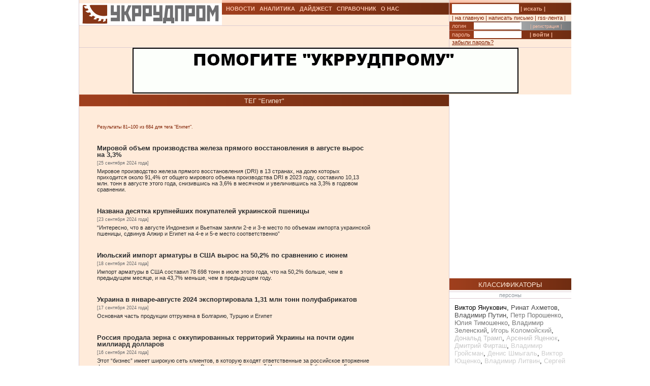

--- FILE ---
content_type: text/html; charset=UTF-8
request_url: https://ukrrudprom.com/tag.html?tagID=415&start=80
body_size: 16607
content:
<?xml version="1.0" encoding="UTF-8"?>
<!DOCTYPE html PUBLIC "-//W3C//DTD XHTML 1.0 Strict//EN" "http://www.w3.org/TR/xhtml1/DTD/xhtml1-strict.dtd">
<html xmlns="http://www.w3.org/1999/xhtml">
  
		    <head>
		    <script async type="ef3a08d465393876171e7c2a-text/javascript" src="https://www.googletagmanager.com/gtag/js?id=G-4JK1V57QK9"></script>
		    <script type="ef3a08d465393876171e7c2a-text/javascript">
			window.dataLayer = window.dataLayer || [];
			function gtag(){dataLayer.push(arguments);}
			gtag('js', new Date());
			gtag('config', 'G-4JK1V57QK9');
		    </script>

    <meta name="keywords" content="" />
    <meta name="viewport" content="width=device-width, initial-scale=1, minimum-scale=1" />
    <meta http-equiv="Content-Type" content="text/html; charset=UTF-8" />
    <title>Египет - новости: Укррудпром</title>
    <link href="/res/css/main.css?v=2" rel="stylesheet" type="text/css" />
    <meta name="description" content="Новостной портал Укррудпром - Египет. " />
    <meta name="ROBOTS" content="NOINDEX, FOLLOW" />
  </head>
  <body>
    <div xmlns="" style="position: absolute; z-index: -100; left: -1000px; bottom: -1000px;">
      <a href="//top100.rambler.ru/top100/">
        <img src="//counter.rambler.ru/top100.cnt?779308" alt="Rambler's Top100" width="1" height="1" border="0" />
      </a>
    </div>
    <div xmlns="" id="header" class="content">
      <div class="c1">
        <div id="logo">
          <a href="/" title="Перейти на главную">
            <img src="/res/i/logo.png" alt="" />
          </a>
        </div>
        <div id="menuLang"> </div>
      </div>
      <div class="c2">
        <ul id="menuMain">
          <li id="news">
            <a href="/news">НОВОСТИ</a>
          </li>
          <li id="analitycs">
            <a href="/analytics">АНАЛИТИКА</a>
          </li>
          <li id="digest">
            <a href="/digest">ДАЙДЖЕСТ</a>
          </li>
          <li id="reference">
            <a href="/reference">СПРАВОЧНИК</a>
          </li>
          <li id="about">
            <a href="/about">О НАС</a>
          </li>
        </ul>
        <div id="rubricName">
          <div id=""></div>
          <div id="updateTime"></div>
        </div>
        <ul id="menuSubMain"></ul>
      </div>
      <div class="c3">
        <div id="quickSearchContainer">
          <form id="formQuickSearch" action="/search.html" enctype="multipart/form-data" method="get">
            <input name="s" type="text" />
            <button type="submit">| искать |</button>
          </form>
        </div>
        <div id="menuServiceContainer">
          <div id="menuService">| <a href="">на главную</a> | <a href="/cdn-cgi/l/email-protection#30555459445f4270455b4242455440425f5d1e4551">написать письмо</a> | <a href="/rss.xml">rss-лента</a> |</div>
        </div>
        <div id="loginContainer">
          <form id="formLogin" action="?action=login" enctype="multipart/form-data" method="post">
            <div id="login">
              <span>логин</span>
              <input name="loginName" type="text" />
              <a href="/user.html">| регистрация |</a>
            </div>
            <div id="password">
              <span>пароль</span>
              <input name="loginPassword" type="password" />
              <button type="submit">| войти |</button>
            </div>
            <div id="restorePass">
              <a href="/passwordReminder.html">забыли пароль?</a>
            </div>
          </form>
        </div>
      </div>
      <div id="bannerTop760">
        <script data-cfasync="false" src="/cdn-cgi/scripts/5c5dd728/cloudflare-static/email-decode.min.js"></script><script type="ef3a08d465393876171e7c2a-text/javascript">
<!--//
				   var m3_u = (location.protocol=='https:'?'https://test.ukrrudprom.ua/components/openx/www/delivery/ajs.php':'http://test.ukrrudprom.ua/components/openx/www/delivery/ajs.php');
				   var m3_r = Math.floor(Math.random()*99999999999);
				   if (!document.MAX_used) document.MAX_used = ',';
				   document.write ("<scr"+"ipt type='text/javascript' src='"+m3_u);
				   document.write ("?zoneid=14");
				   document.write ('&amp;cb=' + m3_r);
				   if (document.MAX_used != ',') document.write ("&amp;exclude=" + document.MAX_used);
				   document.write (document.charset ? '&amp;charset='+document.charset : (document.characterSet ? '&amp;charset='+document.characterSet : ''));
				   document.write ("&amp;loc=" + escape(window.location));
				   if (document.referrer) document.write ("&amp;referer=" + escape(document.referrer));
				   if (document.context) document.write ("&context=" + escape(document.context));
				   if (document.mmm_fo) document.write ("&amp;mmm_fo=1");
				   document.write ("'><\/scr"+"ipt>");
				//-->
        </script>
        <noscript>
          <noindex>
            <a rel="nofollow" href="//test.ukrrudprom.ua/components/openx/www/delivery/ck.php?n=ae096c96&amp;cb=INSERT_RANDOM_NUMBER_HERE" target="_blank">
              <img src="//test.ukrrudprom.ua/components/openx/www/delivery/avw.php?zoneid=14&amp;cb=INSERT_RANDOM_NUMBER_HERE&amp;n=ae096c96" border="0" alt="" />
            </a>
          </noindex>
        </noscript>
      </div>
      <div style="clear:left;"></div>
    </div>
    <div id="contentTopContainer">
      <div id="contentTop" class="content contentPage">
        <div class="colLeft">
          <div class="rubric">ТЕГ "Египет"</div>
          <div class="documentContent">
            <div class="documentContainer">
              <div xmlns="" id="searchInfo">
                    Результаты 81–100 из 684 для тега "Египет".
                </div>
              <div xmlns="" id="searchResult">
                <a href="/news/Mirovoy_obem_proizvodstva_geleza_pryamogo_vosstanovleniya_v_avguste_viros_na_33.html">
                  <h2> Мировой объем производства железа прямого восстановления в августе вырос на 3,3% </h2>
                  <p class="datetime">[25 сентября 2024 года]</p>
                  <p>Мировое производство железа прямого восстановления (DRI) в 13 странах, на долю которых приходится около 91,4% от общего мирового объема производства DRI в 2023 году, составило 10,13 млн. тонн в августе этого года, снизившись на 3,6% в месячном  и увеличившись на 3,3% в годовом сравнении.</p>
                </a>
                <a href="/news/Nazvana_desyatka_krupneyshih_pokupateley_ukrainskoy_pshenitsi.html">
                  <h2>Названа десятка крупнейших покупателей украинской пшеницы</h2>
                  <p class="datetime">[23 сентября 2024 года]</p>
                  <p>“Интересно, что в августе Индонезия и Вьетнам заняли 2-е и 3-е место по объемам импорта украинской пшеницы, сдвинув Алжир и Египет на 4-е и 5-е место соответственно”</p>
                </a>
                <a href="/news/Iyulskiy_import_armaturi_v_SSHA_viros_na_502_po_sravneniyu_s_iyunem.html">
                  <h2>Июльский импорт арматуры в США вырос на 50,2% по сравнению с июнем</h2>
                  <p class="datetime">[18 сентября 2024 года]</p>
                  <p>Импорт арматуры в США составил 78 698 тонн в июле этого года, что на 50,2% больше, чем в предыдущем месяце, и на 43,7% меньше, чем в предыдущем году. </p>
                </a>
                <a href="/news/Ukraina_v_yanvareavguste_2024_eksportirovala_131_mln_tonn_polufabrikatov.html">
                  <h2>Украина в январе-августе 2024 экспортировала 1,31 млн тонн полуфабрикатов</h2>
                  <p class="datetime">[17 сентября 2024 года]</p>
                  <p>Основная часть продукции отгружена в Болгарию, Турцию и Египет</p>
                </a>
                <a href="/news/Rossiya_prodala_zerna_s_okkupirovannih_territoriy_Ukraini_na_pochti_odin_milliard_dollarov.html">
                  <h2>Россия продала зерна с оккупированных территорий Украины на почти один миллиард долларов</h2>
                  <p class="datetime">[16 сентября 2024 года]</p>
                  <p>Этот “бизнес” имеет широкую сеть клиентов, в которую входят ответственные за российское вторжение фирмы, а также компания, связанная с Революционной гвардией Ирана, крымский бизнесмен Ганага, что через свою компанию Agro-Fregat LLC сотрудничает с Сирией и Израилем, а также фирма, которая торгует с ОАЭ</p>
                </a>
                <a href="/news/Import_goryachekatanih_rulonov_v_Turtsiyu_v_yanvareiyule_sokratilsya_na_192.html">
                  <h2>Импорт горячекатаных рулонов в Турцию в январе-июле сократился на 19,2% </h2>
                  <p class="datetime">[10 сентября 2024 года]</p>
                  <p>В период с января по июль импорт горячекатаных рулонов в Турцию составил 2 191 676 тонн, что на 19,2% меньше, а стоимость этого импорта упала на 23,7% до 1,43 млрд. долларов, оба показателя в годовом сравнении.</p>
                </a>
                <a href="/news/V_otraslevoy_assotsiatsii_chermeta_Italii_setuyut_na_neopredelennost_na_fone_mirovih_krizisov_i_slabogo_sprosa.html">
                  <h2>В отраслевой ассоциации чермета Италии сетуют на неопределенность на фоне мировых кризисов и слабого спроса</h2>
                  <p class="datetime">[09 сентября 2024 года]</p>
                  <p>В своем регулярном ежемесячном отчете о рынке Assofermet Acciai — ассоциация, представляющая итальянских дистрибьюторов лома, сырья и стальной продукции — обрисовывает картину неопределенности и трудностей на итальянском рынке стали в сентябре 2024 года. </p>
                </a>
                <a href="/news/Eksport_goryachekatanih_rulonov_iz_Turtsii_v_yanvareiyule_uvelichilsya_na_1452.html">
                  <h2>Экспорт горячекатаных рулонов из Турции в январе-июле увеличился на 145,2% </h2>
                  <p class="datetime">[09 сентября 2024 года]</p>
                  <p>За период с января по июль экспорт горячекатаных рулонов из Турции составил 1 405 962 тонны, увеличившись на 145,2%, а стоимость этого экспорта увеличилась на 114,9% до 917,33 млн. долларов США в годовом сравнении.</p>
                </a>
                <a href="/news/Kanada_vvodit_okonchatelnie_stavki_antidempingovih_poshlin_na_katanku_iz_Kitaya_Egipta_i_Vetnama.html">
                  <h2>Канада вводит окончательные ставки антидемпинговых пошлин на катанку из Китая, Египта и Вьетнама</h2>
                  <p class="datetime">[06 сентября 2024 года]</p>
                  <p>Канадское агентство пограничных служб (CBSA) объявило об окончательном решении по своему антидемпинговому расследованию и введению пошлин в отношении некоторых видов катанки из Китая, Египта и Вьетнама.</p>
                </a>
                <a href="/news/Mirovoy_obem_proizvodstva_pryamovosstanovlennogo_geleza_v_iyule_viros_na_24.html">
                  <h2> Мировой объем производства прямовосстановленного железа в июле вырос на 2,4%</h2>
                  <p class="datetime">[23 августа 2024 года]</p>
                  <p>Мировое производство железа прямого восстановления (DRI) в 13 странах, на которые приходится около 91,4% от общего мирового производства DRI в 2023 году, составило 10,61 млн тонн в июле текущего года, снизившись на 2,6% к июню и увеличившись на 2,4% к июлю-2023.</p>
                </a>
                <a href="/digest/Peregovori_Izrailya_s_HAMAS_SSHA_i_posredniki_viragayut_ostorogniy_optimizm_HAMAS_ne_gdet_proriva.html">
                  <h2>Переговоры Израиля с ХАМАС: США и посредники выражают осторожный оптимизм, ХАМАС не ждет прорыва</h2>
                  <p class="datetime">[19 августа 2024 года]</p>
                  <p>Госсекретарь США Энтони Блинкен в воскресенье направился в Израиль, чтобы добавить политический вес Вашингтона в продолжающийся переговорный процесс об освобождении заложников и прекращения огня в Газе. </p>
                </a>
                <a href="/news/Blagodarya_Metinvestu_Ahmetovu_v_2023_godu_vozduh_v_Kamenskoe_priznali_samim_gryaznim_v_Ukraine_posle_Dnepra.html">
                  <h2>Благодаря “Метинвесту” Ахметова в 2023 году воздух в Каменском стал самым грязным в Украине</h2>
                  <p class="datetime">[16 августа 2024 года]</p>
                  <p>В последние недели жители города Каменское жалуются на ухудшение качества воздуха, которым они дышат. Как указывает анализ качества воздуха днем в городе чрезмерно повышен уровень озона</p>
                </a>
                <a href="/news/Ukraina_v_yanvareiyule_2024_eksportirovala_111_mln_tonn_polufabrikatov.html">
                  <h2>Украина в январе-июле 2024 экспортировала 1,11 млн тонн полуфабрикатов</h2>
                  <p class="datetime">[13 августа 2024 года]</p>
                  <p>Основная часть продукции отгружена в Болгарию, Польшу и Египет</p>
                </a>
                <a href="/digest/Voyna_v_Gaze_i_sudba_zalognikov_Premer_Netanyahu_i_ministr_oboroni_Gallant_posporili_o_tselyah_izrailskoy_kampanii.html">
                  <h2>Война в Газе и судьба заложников. Премьер Нетаньяху и министр обороны Галлант поспорили о целях израильской кампании</h2>
                  <p class="datetime">[13 августа 2024 года]</p>
                  <p>Премьер-министр Израиля Биньямин Нетаньяху и министр обороны Йоав Галлант раскритиковали друг друга по поводу зашедших в тупик переговоров о прекращении огня, которое должно освободить заложников, удерживаемых в Газе.</p>
                </a>
                <a href="/news/Po_itogam_yanvaryaiyunya_eksport_goryachekatanih_rulonov_iz_Turtsii_viros_na_1201.html">
                  <h2>По итогам января-июня экспорт горячекатаных рулонов из Турции вырос на 120,1%</h2>
                  <p class="datetime">[12 августа 2024 года]</p>
                  <p>В период с января по июнь экспорт горячекатаных рулонов из Турции составил 1 097 229 тонн, увеличившись на 120,1%, а стоимость этого экспорта увеличилась на 96,2% до 728,14 млн. долларов США в годовом сравнении.</p>
                </a>
                <a href="/news/ES_uvelichil_zakupki_gaza_iz_Rossii_postavki_vo_Frantsiyu_udvoilis.html">
                  <h2>ЕС увеличил закупки газа из России: поставки во Францию удвоились</h2>
                  <p class="datetime">[07 августа 2024 года]</p>
                  <p>За первое полугодие 2024 года страны ЕС импортировали на 7% больше российского газа, чем за аналогичный период 2023-го</p>
                </a>
                <a href="/news/Eksport_ukrainskih_tovarov_viros_na_9.html">
                  <h2>Экспорт украинских товаров вырос на 9%</h2>
                  <p class="datetime">[06 августа 2024 года]</p>
                  <p>В июле экспорт украинских товаров вырос до $2,97 млрд</p>
                </a>
                <a href="/news/Eksport_stalnogo_prokata_iz_ES_v_yanvareaprele_nemnogo_snizilsya.html">
                  <h2>Экспорт стального проката из ЕС в январе-апреле немного снизился </h2>
                  <p class="datetime">[26 июля 2024 года]</p>
                  <p>Общий экспорт стальной продукции из ЕС в третьи страны сократился на 1% в годовом сравнении в первом квартале 2024 года. </p>
                </a>
                <a href="/news/Fortescue_uvelichit_investitsii_v_proekti_po_proizvodstvu_zelenogo_vodoroda_v_202425_finansovom_godu.html">
                  <h2>Fortescue увеличит инвестиции в проекты по производству зеленого водорода в 2024-25 финансовом году</h2>
                  <p class="datetime">[26 июля 2024 года]</p>
                  <p> Австралийская компания по добыче железной руды Fortescue Metals Group заявила, что она по-прежнему привержена проектам по производству зеленого водорода и что она ускорит инвестиции в сферу чистой энергии.</p>
                </a>
                <a href="/news/Egipet_nadeetsya_privlech_1_mlrd_dollarov_turetskih_investitsiy_za_poltora_goda.html">
                  <h2>Египет надеется привлечь 1 млрд. долларов турецких инвестиций за полтора года</h2>
                  <p class="datetime">[23 июля 2024 года]</p>
                  <p>Египет надеется привлечь новые турецкие инвестиции на сумму 1 млрд. долларов в течение 18 месяцев в различные отрасли, такие как производство готовой одежды, бытовой техники и электроники.</p>
                </a>
              </div>
              <div xmlns="" id="searchPages">
                <span>Страницы:</span>
                <span xmlns:fb="http://www.facebook.com/2008/fbml" id="pageNumbers">
                  <a href="/tag.html?tagID=415&amp;start=0">1</a>
                </span>
                <span xmlns:fb="http://www.facebook.com/2008/fbml" id="pageNumbers">
                  <a href="/tag.html?tagID=415&amp;start=20">2</a>
                </span>
                <span xmlns:fb="http://www.facebook.com/2008/fbml" id="pageNumbers">
                  <a href="/tag.html?tagID=415&amp;start=40">3</a>
                </span>
                <span xmlns:fb="http://www.facebook.com/2008/fbml" id="pageNumbers">
                  <a href="/tag.html?tagID=415&amp;start=60">4</a>
                </span>
                <span xmlns:fb="http://www.facebook.com/2008/fbml" id="pageNumbers">5</span>
                <span xmlns:fb="http://www.facebook.com/2008/fbml" id="pageNumbers">
                  <a href="/tag.html?tagID=415&amp;start=100">6</a>
                </span>
                <span xmlns:fb="http://www.facebook.com/2008/fbml" id="pageNumbers">
                  <a href="/tag.html?tagID=415&amp;start=120">7</a>
                </span>
                <span id="pageNumbers">&lt;...&gt;</span>
                <span xmlns:fb="http://www.facebook.com/2008/fbml" id="pageNumbers">
                  <a href="/tag.html?tagID=415&amp;start=640">33</a>
                </span>
                <span xmlns:fb="http://www.facebook.com/2008/fbml" id="pageNumbers">
                  <a href="/tag.html?tagID=415&amp;start=660">34</a>
                </span>
                <span xmlns:fb="http://www.facebook.com/2008/fbml" id="pageNumbers">
                  <a href="/tag.html?tagID=415&amp;start=680">35</a>
                </span>
              </div>
            </div>
          </div>
          <div id="contentPageBanner600">
            <script xmlns="" type="ef3a08d465393876171e7c2a-text/javascript">
<!--//
				   var m3_u = (location.protocol=='https:'?'https://test.ukrrudprom.ua/components/openx/www/delivery/ajs.php':'http://test.ukrrudprom.ua/components/openx/www/delivery/ajs.php');
				   var m3_r = Math.floor(Math.random()*99999999999);
				   if (!document.MAX_used) document.MAX_used = ',';
				   document.write ("<scr"+"ipt type='text/javascript' src='"+m3_u);
				   document.write ("?zoneid=12");
				   document.write ('&amp;cb=' + m3_r);
				   if (document.MAX_used != ',') document.write ("&amp;exclude=" + document.MAX_used);
				   document.write (document.charset ? '&amp;charset='+document.charset : (document.characterSet ? '&amp;charset='+document.characterSet : ''));
				   document.write ("&amp;loc=" + escape(window.location));
				   if (document.referrer) document.write ("&amp;referer=" + escape(document.referrer));
				   if (document.context) document.write ("&context=" + escape(document.context));
				   if (document.mmm_fo) document.write ("&amp;mmm_fo=1");
				   document.write ("'><\/scr"+"ipt>");
				//-->
            </script>
            <noscript xmlns="">
              <noindex>
                <a rel="nofollow" href="//test.ukrrudprom.ua/components/openx/www/delivery/ck.php?n=a6509416&amp;cb=INSERT_RANDOM_NUMBER_HERE" target="_blank">
                  <img src="//test.ukrrudprom.ua/components/openx/www/delivery/avw.php?zoneid=12&amp;cb=INSERT_RANDOM_NUMBER_HERE&amp;n=a6509416" border="0" alt="" />
                </a>
              </noindex>
            </noscript>
            <script xmlns="" type="ef3a08d465393876171e7c2a-text/javascript">
<!--//
				   var m3_u = (location.protocol=='https:'?'https://test.ukrrudprom.ua/components/openx/www/delivery/ajs.php':'http://test.ukrrudprom.ua/components/openx/www/delivery/ajs.php');
				   var m3_r = Math.floor(Math.random()*99999999999);
				   if (!document.MAX_used) document.MAX_used = ',';
				   document.write ("<scr"+"ipt type='text/javascript' src='"+m3_u);
				   document.write ("?zoneid=13");
				   document.write ('&amp;cb=' + m3_r);
				   if (document.MAX_used != ',') document.write ("&amp;exclude=" + document.MAX_used);
				   document.write (document.charset ? '&amp;charset='+document.charset : (document.characterSet ? '&amp;charset='+document.characterSet : ''));
				   document.write ("&amp;loc=" + escape(window.location));
				   if (document.referrer) document.write ("&amp;referer=" + escape(document.referrer));
				   if (document.context) document.write ("&context=" + escape(document.context));
				   if (document.mmm_fo) document.write ("&amp;mmm_fo=1");
				   document.write ("'><\/scr"+"ipt>");
				//-->
            </script>
            <noscript xmlns="">
              <noindex>
                <a rel="nofollow" href="//test.ukrrudprom.ua/components/openx/www/delivery/ck.php?n=a1ea49cc&amp;cb=INSERT_RANDOM_NUMBER_HERE" target="_blank">
                  <img src="//test.ukrrudprom.ua/components/openx/www/delivery/avw.php?zoneid=13&amp;cb=INSERT_RANDOM_NUMBER_HERE&amp;n=a1ea49cc" border="0" alt="" />
                </a>
              </noindex>
            </noscript>
          </div>
        </div>
        <div class="colRight">
          <script xmlns="" type="ef3a08d465393876171e7c2a-text/javascript">
<!--//
				   var m3_u = (location.protocol=='https:'?'https://test.ukrrudprom.ua/components/openx/www/delivery/ajs.php':'http://test.ukrrudprom.ua/components/openx/www/delivery/ajs.php');
				   var m3_r = Math.floor(Math.random()*99999999999);
				   if (!document.MAX_used) document.MAX_used = ',';
				   document.write ("<scr"+"ipt type='text/javascript' src='"+m3_u);
				   document.write ("?zoneid=6");
				   document.write ('&amp;cb=' + m3_r);
				   if (document.MAX_used != ',') document.write ("&amp;exclude=" + document.MAX_used);
				   document.write (document.charset ? '&amp;charset='+document.charset : (document.characterSet ? '&amp;charset='+document.characterSet : ''));
				   document.write ("&amp;loc=" + escape(window.location));
				   if (document.referrer) document.write ("&amp;referer=" + escape(document.referrer));
				   if (document.context) document.write ("&context=" + escape(document.context));
				   if (document.mmm_fo) document.write ("&amp;mmm_fo=1");
				   document.write ("'><\/scr"+"ipt>");
				//-->
          </script>
          <noscript xmlns="">
            <noindex>
              <a rel="nofollow" href="//test.ukrrudprom.ua/components/openx/www/delivery/ck.php?n=a04fc8c9&amp;cb=INSERT_RANDOM_NUMBER_HERE" target="_blank">
                <img src="//test.ukrrudprom.ua/components/openx/www/delivery/avw.php?zoneid=6&amp;cb=INSERT_RANDOM_NUMBER_HERE&amp;n=a04fc8c9" border="0" alt="" />
              </a>
            </noindex>
          </noscript>
          <div class="rubric">КЛАССИФИКАТОРЫ</div>
          <div xmlns="" class="classifier miniRubric">персоны </div>
          <div xmlns="" class="tags"><a href="/tag.html?tagID=17" style="color:rgb(0%,0%,0%);">Виктор Янукович</a>, <a href="/tag.html?tagID=18" style="color:rgb(28%,28%,28%);">Ринат Ахметов</a>, <a href="/tag.html?tagID=49" style="color:rgb(30%,30%,30%);">Владимир Путин</a>, <a href="/tag.html?tagID=153" style="color:rgb(46%,46%,46%);">Петр Порошенко</a>, <a href="/tag.html?tagID=16" style="color:rgb(47%,47%,47%);">Юлия Тимошенко</a>, <a href="/tag.html?tagID=532" style="color:rgb(47%,47%,47%);">Владимир Зеленский</a>, <a href="/tag.html?tagID=44" style="color:rgb(56%,56%,56%);">Игорь Коломойский</a>, <a href="/tag.html?tagID=379" style="color:rgb(74%,74%,74%);">Дональд Трамп</a>, <a href="/tag.html?tagID=43" style="color:rgb(75%,75%,75%);">Арсений Яценюк</a>, <a href="/tag.html?tagID=133" style="color:rgb(78%,78%,78%);">Дмитрий Фирташ</a>, <a href="/tag.html?tagID=345" style="color:rgb(80%,80%,80%);">Владимир Гройсман</a>, <a href="/tag.html?tagID=588" style="color:rgb(80%,80%,80%);">Денис Шмыгаль</a>, <a href="/tag.html?tagID=15" style="color:rgb(80%,80%,80%);">Виктор Ющенко</a>, <a href="/tag.html?tagID=48" style="color:rgb(80%,80%,80%);">Владимир Литвин</a>, <a href="/tag.html?tagID=42" style="color:rgb(80%,80%,80%);">Сергей Тигипко</a>, <a href="/tag.html?tagID=40" style="color:rgb(80%,80%,80%);">Виктор Пинчук</a>, <a href="/tag.html?tagID=46" style="color:rgb(80%,80%,80%);">Константин Жеваго</a>, <a href="/tag.html?tagID=603" style="color:rgb(80%,80%,80%);">Джозеф Байден</a>, <a href="/tag.html?tagID=45" style="color:rgb(80%,80%,80%);">Геннадий Боголюбов</a>, <a href="/tag.html?tagID=291" style="color:rgb(80%,80%,80%);">Арсен Аваков</a>, <a href="/tag.html?tagID=155" style="color:rgb(80%,80%,80%);">Вадим Новинский</a>, <a href="/tag.html?tagID=336" style="color:rgb(80%,80%,80%);">Юрий Луценко</a>, <a href="/tag.html?tagID=292" style="color:rgb(80%,80%,80%);">Виталий Кличко</a>, <a href="/tag.html?tagID=47" style="color:rgb(80%,80%,80%);">Лакшми Миттал</a>, <a href="/tag.html?tagID=51" style="color:rgb(80%,80%,80%);">Роман Абрамович</a>, <a href="/tag.html?tagID=497" style="color:rgb(80%,80%,80%);">Виктор Медведчук</a>, <a href="/tag.html?tagID=298" style="color:rgb(80%,80%,80%);">Валерия Гонтарева</a>, <a href="/tag.html?tagID=152" style="color:rgb(80%,80%,80%);">Сергей Курченко</a>, <a href="/tag.html?tagID=50" style="color:rgb(80%,80%,80%);">Александр Ярославский</a>, <a href="/tag.html?tagID=19" style="color:rgb(80%,80%,80%);">Сергей Тарута</a>, <a href="/tag.html?tagID=579" style="color:rgb(80%,80%,80%);">Алексей Гончарук</a>, <a href="/tag.html?tagID=478" style="color:rgb(80%,80%,80%);">Андрей Коболев</a>, <a href="/tag.html?tagID=585" style="color:rgb(80%,80%,80%);">Даниил Гетманцев</a>, <a href="/tag.html?tagID=264" style="color:rgb(80%,80%,80%);">Николай Азаров</a>, <a href="/tag.html?tagID=334" style="color:rgb(80%,80%,80%);">Игорь Кононенко</a>, <a href="/tag.html?tagID=400" style="color:rgb(80%,80%,80%);">Владимир Омелян</a>, <a href="/tag.html?tagID=317" style="color:rgb(80%,80%,80%);">Михеил Саакашвили</a>, <a href="/tag.html?tagID=157" style="color:rgb(80%,80%,80%);">Сергей Левочкин</a>, <a href="/tag.html?tagID=598" style="color:rgb(80%,80%,80%);">Андрей Ермак</a>, <a href="/tag.html?tagID=151" style="color:rgb(80%,80%,80%);">Константин Григоришин</a> </div>
          <div xmlns="" class="classifier miniRubric">компании </div>
          <div xmlns="" class="tags"><a href="/tag.html?tagID=54" style="color:rgb(0%,0%,0%);">Приватбанк</a>, <a href="/tag.html?tagID=216" style="color:rgb(4%,4%,4%);">Нафтогаз</a>, <a href="/tag.html?tagID=59" style="color:rgb(40%,40%,40%);">Метинвест-холдинг</a>, <a href="/tag.html?tagID=107" style="color:rgb(45%,45%,45%);">ДТЭК</a>, <a href="/tag.html?tagID=218" style="color:rgb(47%,47%,47%);">Укрзалізниця</a>, <a href="/tag.html?tagID=173" style="color:rgb(48%,48%,48%);">Газпром</a>, <a href="/tag.html?tagID=407" style="color:rgb(52%,52%,52%);">АВК</a>, <a href="/tag.html?tagID=53" style="color:rgb(65%,65%,65%);">СКМ</a>, <a href="/tag.html?tagID=364" style="color:rgb(66%,66%,66%);">Укрэнерго</a>, <a href="/tag.html?tagID=117" style="color:rgb(67%,67%,67%);">Ощадбанк</a>, <a href="/tag.html?tagID=99" style="color:rgb(70%,70%,70%);">Сенс-банк</a>, <a href="/tag.html?tagID=217" style="color:rgb(71%,71%,71%);">Энергоатом</a>, <a href="/tag.html?tagID=127" style="color:rgb(72%,72%,72%);">Evraz Group</a>, <a href="/tag.html?tagID=60" style="color:rgb(74%,74%,74%);">Смарт-холдинг</a>, <a href="/tag.html?tagID=128" style="color:rgb(74%,74%,74%);">Укрнафта</a>, <a href="/tag.html?tagID=476" style="color:rgb(74%,74%,74%);">ТИС</a>, <a href="/tag.html?tagID=222" style="color:rgb(75%,75%,75%);">Roshen</a>, <a href="/tag.html?tagID=309" style="color:rgb(75%,75%,75%);">ОТП Банк</a>, <a href="/tag.html?tagID=61" style="color:rgb(75%,75%,75%);">ИСД</a>, <a href="/tag.html?tagID=56" style="color:rgb(75%,75%,75%);">ArcelorMittal Кривой Рог</a>, <a href="/tag.html?tagID=205" style="color:rgb(78%,78%,78%);">ЕБРР</a>, <a href="/tag.html?tagID=249" style="color:rgb(80%,80%,80%);">Укроборонпром</a>, <a href="/tag.html?tagID=58" style="color:rgb(80%,80%,80%);">Azovstal </a>, <a href="/tag.html?tagID=563" style="color:rgb(80%,80%,80%);">ProZorro</a>, <a href="/tag.html?tagID=404" style="color:rgb(80%,80%,80%);">НЕСТ</a>, <a href="/tag.html?tagID=413" style="color:rgb(80%,80%,80%);">GE</a>, <a href="/tag.html?tagID=232" style="color:rgb(80%,80%,80%);">Райффайзенбанк</a>, <a href="/tag.html?tagID=52" style="color:rgb(80%,80%,80%);">Интерпайп</a>, <a href="/tag.html?tagID=229" style="color:rgb(80%,80%,80%);">Центрэнерго</a>, <a href="/tag.html?tagID=57" style="color:rgb(80%,80%,80%);">ММК имени Ильича</a>, <a href="/tag.html?tagID=73" style="color:rgb(80%,80%,80%);">Запорожсталь</a>, <a href="/tag.html?tagID=311" style="color:rgb(80%,80%,80%);">Сбербанк России</a>, <a href="/tag.html?tagID=347" style="color:rgb(80%,80%,80%);">Мотор Сич</a>, <a href="/tag.html?tagID=62" style="color:rgb(80%,80%,80%);">Ferrexpo</a>, <a href="/tag.html?tagID=116" style="color:rgb(80%,80%,80%);">Металлургпром</a>, <a href="/tag.html?tagID=328" style="color:rgb(80%,80%,80%);">ОПЗ</a>, <a href="/tag.html?tagID=360" style="color:rgb(80%,80%,80%);">АМПУ</a>, <a href="/tag.html?tagID=457" style="color:rgb(80%,80%,80%);">Укргазбанк</a>, <a href="/tag.html?tagID=513" style="color:rgb(80%,80%,80%);">Запорожский автозавод</a>, <a href="/tag.html?tagID=226" style="color:rgb(80%,80%,80%);">Проминвестбанк</a> </div>
          <div xmlns="" class="classifier miniRubric">рынки </div>
          <div xmlns="" class="tags"><a href="/tag.html?tagID=194" style="color:rgb(0%,0%,0%);">металл</a>, <a href="/tag.html?tagID=72" style="color:rgb(41%,41%,41%);">трубы</a>, <a href="/tag.html?tagID=195" style="color:rgb(45%,45%,45%);">лом</a>, <a href="/tag.html?tagID=172" style="color:rgb(45%,45%,45%);">природный газ</a>, <a href="/tag.html?tagID=388" style="color:rgb(54%,54%,54%);">медиа</a>, <a href="/tag.html?tagID=70" style="color:rgb(67%,67%,67%);">кокс</a>, <a href="/tag.html?tagID=68" style="color:rgb(71%,71%,71%);">железная руда</a>, <a href="/tag.html?tagID=63" style="color:rgb(80%,80%,80%);">сортовой прокат</a>, <a href="/tag.html?tagID=69" style="color:rgb(80%,80%,80%);">коксующийся уголь</a>, <a href="/tag.html?tagID=71" style="color:rgb(80%,80%,80%);">полуфабрикаты</a>, <a href="/tag.html?tagID=179" style="color:rgb(80%,80%,80%);">арматура</a>, <a href="/tag.html?tagID=90" style="color:rgb(80%,80%,80%);">огнеупоры</a>, <a href="/tag.html?tagID=174" style="color:rgb(80%,80%,80%);">окатыши</a>, <a href="/tag.html?tagID=65" style="color:rgb(80%,80%,80%);">горячекатаный прокат</a>, <a href="/tag.html?tagID=89" style="color:rgb(80%,80%,80%);">метизы</a>, <a href="/tag.html?tagID=64" style="color:rgb(80%,80%,80%);">длинномерный прокат</a>, <a href="/tag.html?tagID=196" style="color:rgb(80%,80%,80%);">энергетический уголь</a>, <a href="/tag.html?tagID=66" style="color:rgb(80%,80%,80%);">холоднокатаный прокат</a>, <a href="/tag.html?tagID=604" style="color:rgb(80%,80%,80%);">соль</a>, <a href="/tag.html?tagID=171" style="color:rgb(80%,80%,80%);">проволока</a>, <a href="/tag.html?tagID=177" style="color:rgb(80%,80%,80%);">агломерат</a>, <a href="/tag.html?tagID=178" style="color:rgb(80%,80%,80%);">сланцевый газ</a>, <a href="/tag.html?tagID=645" style="color:rgb(80%,80%,80%);">Bitcoin</a>, <a href="/tag.html?tagID=67" style="color:rgb(80%,80%,80%);">штрипс </a>, <a href="/tag.html?tagID=661" style="color:rgb(80%,80%,80%);">ChatGPT</a> </div>
          <div xmlns="" class="classifier miniRubric">страны</div>
          <div xmlns="" class="tags"><a href="/tag.html?tagID=75" style="color:rgb(0%,0%,0%);">Украина</a>, <a href="/tag.html?tagID=76" style="color:rgb(54%,54%,54%);">Россия</a>, <a href="/tag.html?tagID=78" style="color:rgb(78%,78%,78%);">США</a>, <a href="/tag.html?tagID=77" style="color:rgb(80%,80%,80%);">Китай</a>, <a href="/tag.html?tagID=80" style="color:rgb(80%,80%,80%);">Германия</a>, <a href="/tag.html?tagID=81" style="color:rgb(80%,80%,80%);">Польша</a>, <a href="/tag.html?tagID=84" style="color:rgb(80%,80%,80%);">Франция</a>, <a href="/tag.html?tagID=85" style="color:rgb(80%,80%,80%);">Великобритания</a>, <a href="/tag.html?tagID=149" style="color:rgb(80%,80%,80%);">Италия</a>, <a href="/tag.html?tagID=87" style="color:rgb(80%,80%,80%);">Турция</a>, <a href="/tag.html?tagID=148" style="color:rgb(80%,80%,80%);">Беларусь</a>, <a href="/tag.html?tagID=82" style="color:rgb(80%,80%,80%);">Индия</a>, <a href="/tag.html?tagID=79" style="color:rgb(80%,80%,80%);">Япония</a>, <a href="/tag.html?tagID=95" style="color:rgb(80%,80%,80%);">Канада</a>, <a href="/tag.html?tagID=254" style="color:rgb(80%,80%,80%);">Кипр</a>, <a href="/tag.html?tagID=88" style="color:rgb(80%,80%,80%);">Румыния</a>, <a href="/tag.html?tagID=250" style="color:rgb(80%,80%,80%);">Венгрия</a>, <a href="/tag.html?tagID=83" style="color:rgb(80%,80%,80%);">Бразилия</a>, <a href="/tag.html?tagID=251" style="color:rgb(80%,80%,80%);">Словакия</a>, <a href="/tag.html?tagID=96" style="color:rgb(80%,80%,80%);">Австралия</a>, <a href="/tag.html?tagID=147" style="color:rgb(80%,80%,80%);">Грузия</a>, <a href="/tag.html?tagID=242" style="color:rgb(80%,80%,80%);">Казахстан</a>, <a href="/tag.html?tagID=253" style="color:rgb(80%,80%,80%);">Австрия</a>, <a href="/tag.html?tagID=161" style="color:rgb(80%,80%,80%);">Молдова</a>, <a href="/tag.html?tagID=280" style="color:rgb(80%,80%,80%);">Швейцария</a>, <a href="/tag.html?tagID=97" style="color:rgb(80%,80%,80%);">Болгария</a>, <a href="/tag.html?tagID=86" style="color:rgb(80%,80%,80%);">Южная Корея</a>, <a href="/tag.html?tagID=255" style="color:rgb(80%,80%,80%);">Чехия</a>, <a href="/tag.html?tagID=377" style="color:rgb(80%,80%,80%);">Израиль</a>, <a href="/tag.html?tagID=335" style="color:rgb(80%,80%,80%);">Нидерланды</a>, <a href="/tag.html?tagID=502" style="color:rgb(80%,80%,80%);">Азербайджан</a>, <a href="/tag.html?tagID=252" style="color:rgb(80%,80%,80%);">Сербия</a>, <a href="/tag.html?tagID=477" style="color:rgb(80%,80%,80%);">ОАЭ</a>, <a href="/tag.html?tagID=531" style="color:rgb(80%,80%,80%);">Армения</a>, <a href="/tag.html?tagID=415" style="color:rgb(80%,80%,80%);">Египет</a>, <a href="/tag.html?tagID=385" style="color:rgb(80%,80%,80%);">Узбекистан</a>, <a href="/tag.html?tagID=512" style="color:rgb(80%,80%,80%);">Катар</a>, <a href="/tag.html?tagID=429" style="color:rgb(80%,80%,80%);">Пакистан</a>, <a href="/tag.html?tagID=468" style="color:rgb(80%,80%,80%);">КНДР</a>, <a href="/tag.html?tagID=162" style="color:rgb(80%,80%,80%);">ЕС</a> </div>
          <div xmlns="" class="classifier miniRubric">города</div>
          <div xmlns="" class="tags"><a href="/tag.html?tagID=181" style="color:rgb(0%,0%,0%);">Киев</a>, <a href="/tag.html?tagID=180" style="color:rgb(69%,69%,69%);">Донецк</a>, <a href="/tag.html?tagID=187" style="color:rgb(71%,71%,71%);">Днепр</a>, <a href="/tag.html?tagID=277" style="color:rgb(76%,76%,76%);">Симферополь</a>, <a href="/tag.html?tagID=185" style="color:rgb(80%,80%,80%);">Харьков</a>, <a href="/tag.html?tagID=278" style="color:rgb(80%,80%,80%);">Одесса</a>, <a href="/tag.html?tagID=306" style="color:rgb(80%,80%,80%);">Львов</a>, <a href="/tag.html?tagID=186" style="color:rgb(80%,80%,80%);">Луганск</a>, <a href="/tag.html?tagID=182" style="color:rgb(80%,80%,80%);">Мариуполь</a>, <a href="/tag.html?tagID=384" style="color:rgb(80%,80%,80%);">Херсон</a>, <a href="/tag.html?tagID=372" style="color:rgb(80%,80%,80%);">Полтава</a>, <a href="/tag.html?tagID=473" style="color:rgb(80%,80%,80%);">Николаев</a>, <a href="/tag.html?tagID=184" style="color:rgb(80%,80%,80%);">Запорожье</a>, <a href="/tag.html?tagID=183" style="color:rgb(80%,80%,80%);">Кривой Рог</a>, <a href="/tag.html?tagID=533" style="color:rgb(80%,80%,80%);">Черноморск</a>, <a href="/tag.html?tagID=279" style="color:rgb(80%,80%,80%);">Севастополь</a>, <a href="/tag.html?tagID=470" style="color:rgb(80%,80%,80%);">Роттердам</a>, <a href="/tag.html?tagID=189" style="color:rgb(80%,80%,80%);">Каменское</a>, <a href="/tag.html?tagID=188" style="color:rgb(80%,80%,80%);">Алчевск</a>, <a href="/tag.html?tagID=542" style="color:rgb(80%,80%,80%);">Краматорск</a>, <a href="/tag.html?tagID=552" style="color:rgb(80%,80%,80%);">Бердянск</a>, <a href="/tag.html?tagID=191" style="color:rgb(80%,80%,80%);">Горишние Плавни</a>, <a href="/tag.html?tagID=192" style="color:rgb(80%,80%,80%);">Макеевка</a>, <a href="/tag.html?tagID=190" style="color:rgb(80%,80%,80%);">Белая Церковь</a>, <a href="/tag.html?tagID=193" style="color:rgb(80%,80%,80%);">Енакиево</a>, <a href="/tag.html?tagID=614" style="color:rgb(80%,80%,80%);">Долинская</a> </div>
          <div class="rubric">НОВОСТИ</div>
          <div xmlns="" class="newsItem">
            <p class="datetime">08:40 22 января</p>
            <h3>
              <a href="/news/Polskie_fermeri_vozobnovlyayut_blokirovku_ukrainskoy_granitsi.html">Польские фермеры возобновляют блокировку украинской границы</a>
            </h3>
          </div>
          <div xmlns="" class="newsItem">
            <p class="datetime">08:30 22 января</p>
            <h3>
              <a href="/news/DTEK_Ahmetova_ne_moget_vernut_kievlyanam_grafiki_otklyucheniy.html">ДТЭК Ахметова не может вернуть киевлянам графики отключений</a>
            </h3>
          </div>
          <div xmlns="" class="newsItem">
            <p class="datetime">08:20 22 января</p>
            <h3>
              <a href="/news/Arbitrag_v_Stokgolme_prinyal_reshenie_po_zelenomu_tarifu_v_Ukraine.html">Арбитраж в Стокгольме принял решение по “зеленому тарифу” в Украине </a>
            </h3>
          </div>
          <div xmlns="" class="newsItem">
            <p class="datetime">08:10 22 января</p>
            <h3>
              <a href="/news/TSIK_predlagaet_polgoda_posle_prekrashcheniya_voennogo_pologeniya_dlya_starta_izbiratelnogo_protsessa.html">ЦИК предлагает полгода после прекращения военного положения для старта избирательного процесса</a>
            </h3>
          </div>
          <div xmlns="" class="newsItem">
            <p class="datetime">08:00 22 января</p>
            <h3>
              <a href="/news/Antikorruptsioneri_zahvativayut_kontrol_nad_finansovimi_potokami_v_ukrainskoy_energetike.html">“Антикоррупционеры” захватывают контроль над финансовыми потоками в украинской энергетике</a>
            </h3>
          </div>
          <div xmlns="" class="newsItem">
            <p class="datetime">07:50 22 января</p>
            <h3>
              <a href="/news/Rossiyan_stali_zamanivat_na_voynu_predlogeniyami_rabotat_na_nesushchestvuyushchey_Luganskoy_AES.html">Россиян стали заманивать на войну предложениями работать на несуществующей “Луганской АЭС”</a>
            </h3>
          </div>
          <div xmlns="" class="newsItem">
            <p class="datetime">07:40 22 января</p>
            <h3>
              <a href="/news/Uchastniki_Davosskogo_foruma_osvistali_ministra_torgovli_SSHA.html">Участники Давосского форума освистали министра торговли США</a>
            </h3>
          </div>
          <div xmlns="" class="newsItem">
            <p class="datetime">07:30 22 января</p>
            <h3>
              <a href="/news/Fermeram_rasshirili_dostup_k_fingarantiyam.html">Фермерам расширили доступ к фингарантиям</a>
            </h3>
          </div>
          <div xmlns="" class="newsItem">
            <p class="datetime">21:45 21 января</p>
            <h3>
              <a href="/news/V_Kieve_Dnepre_i_Harkove_massovie_otklyucheniya_elektrichestva_posle_obstrelov.html">В Киеве, Днепре и Харькове массовые отключения электричества после обстрелов</a>
            </h3>
          </div>
          <div xmlns="" class="newsItem">
            <p class="datetime">20:50 21 января</p>
            <h3>
              <a href="/news/Ukransku_pravdu_zvinuvatili_u_rozmshchenn_poltichno_dginsi_yaku_potm_rozganyali_na_sayt_Rabnovicha.html">“Українську правду” звинуватили у розміщенні політичної “джинси”, яку потім розганяли на сайті Рабіновича</a>
            </h3>
          </div>
          <div xmlns="" class="newsItem">
            <p class="datetime">19:00 21 января</p>
            <h3>
              <a href="/news/Tramp_v_Davose_hochet_vstretitsya_s_Zelenskim.html">Трамп в Давосе хочет встретиться с Зеленским</a>
            </h3>
          </div>
          <div xmlns="" class="newsItem">
            <p class="datetime">18:50 21 января</p>
            <h3>
              <a href="/news/Zaklyuchenie_soglasheniya_ob_ekonomicheskoy_poddergke_Ukraini_v_Davose_sorvalo_protivostoyanie_izza_Grenlandii.html">Заключение соглашения об экономической поддержке Украины в Давосе сорвало противостояние из-за Гренландии</a>
            </h3>
          </div>
          <div xmlns="" class="newsItem">
            <p class="datetime">18:40 21 января</p>
            <h3>
              <a href="/news/Bivshiy_zamglavi_Ofisa_prezidenta_SHurma_poluchil_podozrenie_NABU.html">Бывший замглавы Офиса президента Шурма получил подозрение НАБУ</a>
            </h3>
          </div>
          <div xmlns="" class="newsItem">
            <p class="datetime">18:30 21 января</p>
            <h3>
              <a href="/news/Na_posvyashchennoe_korruptsii_zasedanie_VSK_ne_privezli_Kolomoyskogo_izza_podgotovki_na_nego_pokusheniya.html">На посвященное коррупции заседание ВСК не привезли Коломойского из-за подготовки на него покушения</a>
            </h3>
          </div>
          <div xmlns="" class="newsItem">
            <p class="datetime">18:15 21 января</p>
            <h3>
              <a href="/news/V_Kieve_izza_istoshcheniya_i_peregruzok_umerli_dva_rabotnika_DTEK_Rinata_Ahmetova.html">В Киеве из-за истощения и перегрузок умерли два работника ДТЭК Рината Ахметова</a>
            </h3>
          </div>
          <div xmlns="" class="newsItem">
            <p class="datetime">18:05 21 января</p>
            <h3>
              <a href="/news/Ukraintsi_zapasayutsya_nalichnimi.html">Украинцы запасаются наличными</a>
            </h3>
          </div>
          <div xmlns="" class="newsItem">
            <p class="datetime">17:55 21 января</p>
            <h3>
              <a href="/news/Ot_udara_tokom_pogib_bivshiy_glava_Ukrenergo.html">От удара током погиб бывший глава “Укрэнерго”</a>
            </h3>
          </div>
          <div xmlns="" class="newsItem">
            <p class="datetime">14:00 21 января</p>
            <h3>
              <a href="/news/Niderlandi_predostavlyayut_dopolnitelnuyu_pomoshch_v_razmere_23_mln_evro_na_poddergku_energetiki_Ukraini.html">Нидерланды предоставляют дополнительную помощь в размере 23 млн евро на поддержку энергетики Украины</a>
            </h3>
          </div>
          <div xmlns="" class="newsItem">
            <p class="datetime">13:30 21 января</p>
            <h3>
              <a href="/news/Fond_garantirovaniya_za_2025_god_viplatil_vkladchikam_353_mln_griven.html">Фонд гарантирования за 2025 год выплатил вкладчикам 353 млн гривен</a>
            </h3>
          </div>
          <div xmlns="" class="newsItem">
            <p class="datetime">13:00 21 января</p>
            <h3>
              <a href="/news/Pensionniy_fond_Danii_reshil_sbrosit_amerikanskiy_gosdolg_v_otvet_na_pretenzii_Trampa.html">Пенсионный фонд Дании решил сбросить американский госдолг в ответ на претензии Трампа</a>
            </h3>
          </div>
          <div xmlns="" class="newsItem">
            <p class="datetime">12:30 21 января</p>
            <h3>
              <a href="/news/Vzlet_zolota_prines_RF_summu_ekvivalentnuyu_zamorogennim_v_ES_aktivam.html">Взлет золота принес РФ сумму, эквивалентную замороженным в ЕС активам</a>
            </h3>
          </div>
          <div xmlns="" class="newsItem">
            <p class="datetime">12:00 21 января</p>
            <h3>
              <a href="/news/Lukashenko_pervim_voshel_v_Sovet_mira_Trampa.html">Лукашенко первым вошел в “Совет мира” Трампа</a>
            </h3>
          </div>
          <div xmlns="" class="newsItem">
            <p class="datetime">11:30 21 января</p>
            <h3>
              <a href="/news/Sviridenko_poruchila_sozdat_zapas_produktov_na_sluchay_neobhodimosti_razvertivaniya_punktov_pitaniya.html">Свириденко поручила создать запас продуктов на случай необходимости развертывания пунктов питания</a>
            </h3>
          </div>
          <div xmlns="" class="newsItem">
            <p class="datetime">11:00 21 января</p>
            <h3>
              <a href="/news/Kreml_rasprodal_tri_chetverti_zapasov_zolota_chtobi_napolnit_voenniy_byudget.html">Кремль распродал три четверти запасов золота, чтобы наполнить военный бюджет</a>
            </h3>
          </div>
          <div xmlns="" class="newsItem">
            <p class="datetime">10:30 21 января</p>
            <h3>
              <a href="/news/V_Odesskoy_oblasti_postroyat_vetrovuyu_elektrostantsiyu_za_220_mln_evro.html">В Одесской области построят ветровую электростанцию ​​за 220 млн евро</a>
            </h3>
          </div>
          <div xmlns="" class="newsItem">
            <p class="datetime">10:20 21 января</p>
            <h3>
              <a href="/news/Ukraina_vedet_peregovori_s_investorami_v_SSHA_po_proektam_svyazannim_s_voennimi_tehnologiyami.html">Украина ведет переговоры с инвесторами в США по проектам, связанным с военными технологиями</a>
            </h3>
          </div>
          <div xmlns="" class="newsItem">
            <p class="datetime">10:10 21 января</p>
            <h3>
              <a href="/news/Ordenonosnaya_blyad_Ksyusha_Maneken_obvinila_rukovodstvo_strani_v_korruptsii.html">Орденоносная блядь Ксюша Манекен обвинила руководство страны в коррупции</a>
            </h3>
          </div>
          <div xmlns="" class="newsItem">
            <p class="datetime">10:00 21 января</p>
            <h3>
              <a href="/news/ES_nameren_polnostyu_isklyuchit_oborudovanie_Huawei_i_ZTE_iz_mobilnih_setey_Evropi.html">ЕС намерен полностью исключить оборудование Huawei и ZTE из мобильных сетей Европы</a>
            </h3>
          </div>
          <div xmlns="" class="newsItem">
            <p class="datetime">09:50 21 января</p>
            <h3>
              <a href="/news/Zelenskiy_naznachil_Kubrakova_sovetnikom_po_voprosam_infrastrukturi_i_vzaimodeystviya_s_gromadami.html">Зеленский назначил Кубракова советником по вопросам инфраструктуры и взаимодействия с громадами</a>
            </h3>
          </div>
          <div xmlns="" class="newsItem">
            <p class="datetime">09:40 21 января</p>
            <h3>
              <a href="/news/Ukraina_imeet_v_hranilishchah_do_13_mlrd_kubometrov_gaza.html">Украина имеет в хранилищах до 13 млрд кубометров газа</a>
            </h3>
          </div>
          <div xmlns="" class="newsItem">
            <p class="datetime">09:30 21 января</p>
            <h3>
              <a href="/news/Rossiya_povredila_85_GVt_generatsii_na_bezotlagatelnoe_vosstanovlenie_nugen_1_mlrd_dollarov.html">Россия повредила 8,5 ГВт генерации, на безотлагательное восстановление нужен 1 млрд долларов</a>
            </h3>
          </div>
          <div xmlns="" class="newsItem">
            <p class="datetime">09:20 21 января</p>
            <h3>
              <a href="/news/YAnukovichu_dali_noviy_srok.html">Януковичу дали новый срок</a>
            </h3>
          </div>
          <div xmlns="" class="newsItem">
            <p class="datetime">09:10 21 января</p>
            <h3>
              <a href="/news/Fitch_ponizilo_reyting_Ukrzaliznitsi_do_C.html">Fitch понизило рейтинг “Укрзализныци” до “C”</a>
            </h3>
          </div>
          <div xmlns="" class="newsItem">
            <p class="datetime">09:00 21 января</p>
            <h3>
              <a href="/news/Pravitelstvo_gotovo_vistavit_na_prodagu_25_aktsiy_Energoatoma.html">Правительство готово выставить на продажу 25% акций “Энергоатома”</a>
            </h3>
          </div>
          <div xmlns="" class="newsItem">
            <p class="datetime">08:50 21 января</p>
            <h3>
              <a href="/news/EBRR_s_nachala_polnomasshtabnoy_voyni_investiroval_92_mlrd_evro_v_25_proektov_v_Ukraine.html">ЕБРР с начала полномасштабной войны инвестировал 9,2 млрд евро в 25 проектов в Украине</a>
            </h3>
          </div>
          <div xmlns="" class="newsItem">
            <p class="datetime">08:40 21 января</p>
            <h3>
              <a href="/news/Amerikanoukrainskiy_fond_vosstanovleniya_gotovit_pervie_resheniya_po_investitsiyam.html">Американо-украинский фонд восстановления готовит первые решения по инвестициям</a>
            </h3>
          </div>
          <div xmlns="" class="newsItem">
            <p class="datetime">08:30 21 января</p>
            <h3>
              <a href="/news/Soglashenie_o_protsvetanii_soglasovano_na_tehnicheskom_urovne.html">Соглашение о процветании согласовано на техническом уровне</a>
            </h3>
          </div>
          <div xmlns="" class="newsItem">
            <p class="datetime">08:20 21 января</p>
            <h3>
              <a href="/news/Zelenskiy_delo_protiv_Timoshenko_ne_svyazano_s_viborami.html">Зеленский: дело против Тимошенко не связано с выборами</a>
            </h3>
          </div>
          <div xmlns="" class="newsItem">
            <p class="datetime">08:10 21 января</p>
            <h3>
              <a href="/news/Fond_poddergki_energetiki_akkumuliroval_pochti_17_mlrd_evro_i_planiruet_privlech_eshche_380_mln.html">Фонд поддержки энергетики аккумулировал почти 1,7 млрд евро и планирует привлечь еще 380 млн</a>
            </h3>
          </div>
          <div xmlns="" class="newsItem lastItem">
            <p class="datetime">08:00 21 января</p>
            <h3>
              <a href="/news/Noviy_ministr_oboroni_nazval_strategicheskoy_tselyu_ubivat_50_tis_rossiyan_v_mesyats.html">Новый министр обороны назвал стратегической целью убивать 50 тыс россиян в месяц</a>
            </h3>
          </div>
          <div class="archive">
            <a href="/news">все новости &gt;&gt; </a>
          </div>
          <div class="rubric">АНАЛИТИКА </div>
          <div xmlns="" class="digestItem">
            <h2>
              <a href="/analytics/Mariupol_razrushen_manipulyatsiya_prodolgaetsya.html">Мариуполь разрушен: манипуляция продолжается</a>
            </h2>
            <p class="datetime">[20:45 16 февраля]</p>
            <p class="author">[Олег КАЛИТА]</p>
            <p>
              <a href="/analytics/Mariupol_razrushen_manipulyatsiya_prodolgaetsya.html">Год назад Ахметов со сворой придворных бакланов посетил Мариуполь дабы продемонстрировать жителям города и работникам комбинатов “Метинвеста”, что “все идет по плану”, волноваться по поводу вторжения рф не стоит. Скольких людей эта выходка олигарха смутила и заставила изменить планы покинуть город доподлинно не известно. Скорее всего, речь идет о нескольких сотнях, кровь которых на совести Рината. </a>
            </p>
          </div>
          <div xmlns="" class="digestItem">
            <h2>
              <a href="/analytics/Benya_perehitril_na_KGRK_vseh_Zaodno_i_sebya.html">Беня перехитрил на КЖРК всех. Заодно и себя</a>
            </h2>
            <p class="datetime">[14:10 07 февраля]</p>
            <p class="author">[Редакция]</p>
            <p>
              <a href="/analytics/Benya_perehitril_na_KGRK_vseh_Zaodno_i_sebya.html">История о том, как лондонский суд позволил себя одурачить и принял за чистую монету соглашение между Коломойским и Воеводиным о продаже последнему почти половины Криворожского железорудного комбината (КЖРК) войдет в анналы отечественных корпоративных войн, демонстрируя нашим власть придержащим, что “нет правды на земле, но правды нет и выше”.</a>
            </p>
          </div>
          <div class="archive">
            <a href="/analytics">вся аналитика &gt;&gt; </a>
          </div>
          <div class="rubric">ДАЙДЖЕСТ</div>
          <div xmlns="" class="digestItem">
            <h2>
              <a href="/digest/Kak_Alchevskiy_metkombinat_prevratilsya_iz_promishlennogo_giganta_v_voenniy_obekt_RF_i_pochemu_po_nemu_udarili_VSU.html">Как Алчевский меткомбинат превратился из промышленного гиганта в военный объект РФ и почему по нему ударили ВСУ</a>
            </h2>
            <p class="datetime">[07:00 11 декабря]</p>
            <p class="author">[0629, 10 декабря 2025]</p>
            <p>
              <a href="/digest/Kak_Alchevskiy_metkombinat_prevratilsya_iz_promishlennogo_giganta_v_voenniy_obekt_RF_i_pochemu_po_nemu_udarili_VSU.html">На прошлой неделе Силы обороны Украины нанесли удар по Алчевскому металлургическому комбинату в Луганской области, где российские оккупанты наладили производство корпусов для артиллерийских снарядов.</a>
            </p>
          </div>
          <div xmlns="" class="digestItem">
            <h2>
              <a href="/digest/Stala_li_Ukraina_blige_k_viboram_Kak_ponimat_zayavleniya_Zelenskogo_o_gotovnosti_k_kampanii.html">Стала ли Украина ближе к выборам? Как понимать заявления Зеленского о готовности к кампании</a>
            </h2>
            <p class="datetime">[19:53 10 декабря]</p>
            <p class="author">[BBC News Русская служба, 10 декабря 2025]</p>
            <p>
              <a href="/digest/Stala_li_Ukraina_blige_k_viboram_Kak_ponimat_zayavleniya_Zelenskogo_o_gotovnosti_k_kampanii.html">Во вторник Владимир Зеленский заявил, что готов провести в стране выборы в течение двух-трех месяцев, но сказал, что это возможно только при условии обеспечения безопасности. Таким образом президент Украины ответил на слова Дональда Трампа, который сказал, что Киеву пора организовать новые выборы.</a>
            </p>
          </div>
          <div class="archive">
            <a href="/digest">весь дайджест &gt;&gt; </a>
          </div>
        </div>
        <div style="clear:left;"></div>
      </div>
    </div>
    <div xmlns="" id="mainBottomMenuContainer" class="content">
      <div class="colLeft">
        <ul id="menuMainBottom">
          <li id="news">
            <a href="/news">НОВОСТИ</a>
          </li>
          <li id="analitycs">
            <a href="/analytics">АНАЛИТИКА</a>
          </li>
          <li id="digest">
            <a href="/digest">ДАЙДЖЕСТ</a>
          </li>
          <li id="reference">
            <a href="/reference">СПРАВОЧНИК</a>
          </li>
          <li id="market">
            <a href="/market">БИРЖА</a>
          </li>
          <li id="about">
            <a href="/about">О НАС</a>
          </li>
        </ul>
      </div>
      <div class="colRight rubrik">ПАРТНЁРЫ</div>
      <div style="clear:left;"></div>
    </div>
    <div xmlns="" id="partnersList" class="content">
      <div class="colLeft">
        <div id="banner468_3">
          <script type="ef3a08d465393876171e7c2a-text/javascript">
<!--//
				   var m3_u = (location.protocol=='https:'?'https://test.ukrrudprom.ua/components/openx/www/delivery/ajs.php':'http://test.ukrrudprom.ua/components/openx/www/delivery/ajs.php');
				   var m3_r = Math.floor(Math.random()*99999999999);
				   if (!document.MAX_used) document.MAX_used = ',';
				   document.write ("<scr"+"ipt type='text/javascript' src='"+m3_u);
				   document.write ("?zoneid=11");
				   document.write ('&amp;cb=' + m3_r);
				   if (document.MAX_used != ',') document.write ("&amp;exclude=" + document.MAX_used);
				   document.write (document.charset ? '&amp;charset='+document.charset : (document.characterSet ? '&amp;charset='+document.characterSet : ''));
				   document.write ("&amp;loc=" + escape(window.location));
				   if (document.referrer) document.write ("&amp;referer=" + escape(document.referrer));
				   if (document.context) document.write ("&context=" + escape(document.context));
				   if (document.mmm_fo) document.write ("&amp;mmm_fo=1");
				   document.write ("'><\/scr"+"ipt>");
				//-->
          </script>
          <noscript>
            <noindex>
              <a rel="nofollow" href="//test.ukrrudprom.ua/components/openx/www/delivery/ck.php?n=a2bbdf19&amp;cb=INSERT_RANDOM_NUMBER_HERE" target="_blank">
                <img src="//test.ukrrudprom.ua/components/openx/www/delivery/avw.php?zoneid=11&amp;cb=INSERT_RANDOM_NUMBER_HERE&amp;n=a2bbdf19" border="0" alt="" />
              </a>
            </noindex>
          </noscript>
        </div>
        <div id="textads_1">
          <style>
						#textads_1 p {font-size:0.6em !important;padding:5px;}
						#textads_1 a:hover {color:black;}
						#textads_rubric {text-align: center;font-size:11px;border-bottom: 1px solid #DBCBD1;margin-top: 10px;color:#8C939B;}
		            </style>
          <div id="textads_rubric">pекламные ссылки</div>
          <p>
            <script type="ef3a08d465393876171e7c2a-text/javascript">
<!--//
				   var m3_u = (location.protocol=='https:'?'https://test.ukrrudprom.ua/components/openx/www/delivery/ajs.php':'http://test.ukrrudprom.ua/components/openx/www/delivery/ajs.php');
				   var m3_r = Math.floor(Math.random()*99999999999);
				   if (!document.MAX_used) document.MAX_used = ',';
				   document.write ("<scr"+"ipt type='text/javascript' src='"+m3_u);
				   document.write ("?zoneid=15");
				   document.write ('&amp;cb=' + m3_r);
				   if (document.MAX_used != ',') document.write ("&amp;exclude=" + document.MAX_used);
				   document.write (document.charset ? '&amp;charset='+document.charset : (document.characterSet ? '&amp;charset='+document.characterSet : ''));
				   document.write ("&amp;loc=" + escape(window.location));
				   if (document.referrer) document.write ("&amp;referer=" + escape(document.referrer));
				   if (document.context) document.write ("&context=" + escape(document.context));
				   if (document.mmm_fo) document.write ("&amp;mmm_fo=1");
				   document.write ("'><\/scr"+"ipt>");
				//-->
            </script>
          </p>
        </div>
      </div>
      <div class="colRight">
        <div id="partners">
          <a href="//www.ukrrudprom.ua" target="_blank">
            <img src="/res/i/urplogo.gif" border="0" height="1" width="88" style="visibility:hidden" />
          </a>
          <a href="//www.ukrrudprom.ua" target="_blank">
            <img src="/res/i/urplogo.gif" border="0" height="1" width="88" style="visibility:hidden" />
          </a>
          <noindex>
            <a rel="nofollow" href="//www.restoran.ua/" title="Рестораны Украины" target="_blank">
              <img src="/res/i/b/RestoranUA.gif" border="0" height="31" width="88" />
            </a>
          </noindex>
          <noindex>
            <a rel="nofollow" href="//www.readmetal.com/" target="_blank">
              <img src="/res/i/b/KnopkaMetal.gif" width="88" title="Металл - обзор и аналитика металлургического сектора Украины" border="0" height="31" />
            </a>
          </noindex>
          <noindex>
            <a rel="nofollow" href="//lenty.ru/" target="_blank">
              <img src="/res/i/b/lenty.gif" idth="88" title="Ленты" border="0" height="31" />
            </a>
          </noindex>
        </div>
      </div>
      <div style="clear:left;"></div>
    </div>
    <div xmlns="" id="copyrights" class="content">
      <div class="colLeft">
					
						<!-- metaltop -->
						<!-- lmlinks start --><!-- lmlinks end -->
						<!-- bigmir)net TOP 100 --><noindex><a rel="nofollow" href="//www.bigmir.net/" target="_blank" onClick="if (!window.__cfRLUnblockHandlers) return false; img = new Image();img.src=&quot;//www.bigmir.net/?cl=87430&quot;;" data-cf-modified-ef3a08d465393876171e7c2a-=""><script language="javascript" type="ef3a08d465393876171e7c2a-text/javascript"><!--
						bmQ='<img src=//c.bigmir.net/?s87430&t8'
						bmD=document
						bmD.cookie="b=b"
						if(bmD.cookie)bmQ+='&c1'
						//--></script><script language="javascript1.2" type="ef3a08d465393876171e7c2a-text/javascript"><!-- 
						bmS=screen;bmQ+='&d'+(bmS.colorDepth?bmS.colorDepth:bmS.pixelDepth)+"&r"+bmS.width;
						//--></script><script language="javascript" type="ef3a08d465393876171e7c2a-text/javascript"><!--
						bmF = bmD.referrer.slice(7);
						((bmI=bmF.indexOf('/'))!=-1)?(bmF=bmF.substring(0,bmI)):(bmI=bmF.length);
						if(bmF!=window.location.href.substring(7,7+bmI))bmQ+='&f'+escape(bmD.referrer);
						bmD.write(bmQ+" border=0 width=88 height=31 alt='bigmir TOP100'>");
						//--></script></a></noindex>
						<!-- miavia --><noindex><a rel="nofollow" href="//miavia.net/"><img src="/res/i/b/miavia.gif" width="88" height="31" alt="miavia estudia" border="0" /></a></noindex>
					
				</div>
      <div class="colRight">
        <p>(c) Укррудпром — новости металлургии: цветная металлургия, черная металлургия, металлургия Украины</p>
        <p>При цитировании и использовании материалов ссылка на <a href="//www.ukrrudprom.ua/">www.ukrrudprom.ua</a> обязательна. Перепечатка, копирование или воспроизведение информации, содержащей ссылку на агентства "Iнтерфакс-Україна", "Українськi Новини" в каком-либо виде строго запрещены</p>
        <p>Сделано в miavia estudia.</p>
      </div>
      <div style="clear:left;"></div>
    </div>
  <script src="/cdn-cgi/scripts/7d0fa10a/cloudflare-static/rocket-loader.min.js" data-cf-settings="ef3a08d465393876171e7c2a-|49" defer></script></body>
</html>


--- FILE ---
content_type: text/html; charset=utf-8
request_url: https://www.google.com/recaptcha/api2/aframe
body_size: 257
content:
<!DOCTYPE HTML><html><head><meta http-equiv="content-type" content="text/html; charset=UTF-8"></head><body><script nonce="cSrm6JhSfOyDm64ykFVrMA">/** Anti-fraud and anti-abuse applications only. See google.com/recaptcha */ try{var clients={'sodar':'https://pagead2.googlesyndication.com/pagead/sodar?'};window.addEventListener("message",function(a){try{if(a.source===window.parent){var b=JSON.parse(a.data);var c=clients[b['id']];if(c){var d=document.createElement('img');d.src=c+b['params']+'&rc='+(localStorage.getItem("rc::a")?sessionStorage.getItem("rc::b"):"");window.document.body.appendChild(d);sessionStorage.setItem("rc::e",parseInt(sessionStorage.getItem("rc::e")||0)+1);localStorage.setItem("rc::h",'1769344202401');}}}catch(b){}});window.parent.postMessage("_grecaptcha_ready", "*");}catch(b){}</script></body></html>

--- FILE ---
content_type: text/javascript; charset=UTF-8
request_url: https://test.ukrrudprom.ua/components/openx/www/delivery/ajs.php?zoneid=12&cb=82037849224&charset=UTF-8&loc=https%3A//ukrrudprom.com/tag.html%3FtagID%3D415%26start%3D80
body_size: 270
content:
var OX_57518488 = '';
OX_57518488 += "<"+"script async src=\"//pagead2.googlesyndication.com/pagead/js/adsbygoogle.js\"><"+"/script>\n";
OX_57518488 += "<"+"!-- ?????????? - 120*600 -->\n";
OX_57518488 += "<"+"ins class=\"adsbygoogle\"\n";
OX_57518488 += "style=\"display:inline-block;width:120px;height:600px\"\n";
OX_57518488 += "data-ad-client=\"ca-pub-3129371210207210\"\n";
OX_57518488 += "data-ad-slot=\"6749869285\"><"+"/ins>\n";
OX_57518488 += "<"+"script>\n";
OX_57518488 += "(adsbygoogle = window.adsbygoogle || []).push({});\n";
OX_57518488 += "<"+"/script><"+"div id=\'beacon_69b1a8e9b5\' style=\'position: absolute; left: 0px; top: 0px; visibility: hidden;\'><"+"img src=\'https://test.ukrrudprom.ua/components/openx/www/delivery/lg.php?bannerid=1033&amp;campaignid=39&amp;zoneid=12&amp;loc=https%3A%2F%2Fukrrudprom.com%2Ftag.html%3FtagID%3D415%26start%3D80&amp;cb=69b1a8e9b5\' width=\'0\' height=\'0\' alt=\'\' style=\'width: 0px; height: 0px;\' /><"+"/div>\n";
document.write(OX_57518488);


--- FILE ---
content_type: text/javascript; charset=UTF-8
request_url: https://test.ukrrudprom.ua/components/openx/www/delivery/ajs.php?zoneid=13&cb=50270475394&charset=UTF-8&loc=https%3A//ukrrudprom.com/tag.html%3FtagID%3D415%26start%3D80
body_size: 269
content:
var OX_01d38147 = '';
OX_01d38147 += "<"+"script async src=\"//pagead2.googlesyndication.com/pagead/js/adsbygoogle.js\"><"+"/script>\n";
OX_01d38147 += "<"+"!-- ?????????? - 120*600 -->\n";
OX_01d38147 += "<"+"ins class=\"adsbygoogle\"\n";
OX_01d38147 += "style=\"display:inline-block;width:120px;height:600px\"\n";
OX_01d38147 += "data-ad-client=\"ca-pub-3129371210207210\"\n";
OX_01d38147 += "data-ad-slot=\"6749869285\"><"+"/ins>\n";
OX_01d38147 += "<"+"script>\n";
OX_01d38147 += "(adsbygoogle = window.adsbygoogle || []).push({});\n";
OX_01d38147 += "<"+"/script><"+"div id=\'beacon_ce44f6d8aa\' style=\'position: absolute; left: 0px; top: 0px; visibility: hidden;\'><"+"img src=\'https://test.ukrrudprom.ua/components/openx/www/delivery/lg.php?bannerid=1033&amp;campaignid=39&amp;zoneid=13&amp;loc=https%3A%2F%2Fukrrudprom.com%2Ftag.html%3FtagID%3D415%26start%3D80&amp;cb=ce44f6d8aa\' width=\'0\' height=\'0\' alt=\'\' style=\'width: 0px; height: 0px;\' /><"+"/div>\n";
document.write(OX_01d38147);


--- FILE ---
content_type: text/javascript; charset=UTF-8
request_url: https://test.ukrrudprom.ua/components/openx/www/delivery/ajs.php?zoneid=6&cb=70774694583&charset=UTF-8&loc=https%3A//ukrrudprom.com/tag.html%3FtagID%3D415%26start%3D80
body_size: 293
content:
var OX_fe7a8827 = '';
OX_fe7a8827 += "<"+"script async src=\"//pagead2.googlesyndication.com/pagead/js/adsbygoogle.js\"><"+"/script>\n";
OX_fe7a8827 += "<"+"!-- ?????????? - 250*360 -->\n";
OX_fe7a8827 += "<"+"ins class=\"adsbygoogle\"\n";
OX_fe7a8827 += "style=\"display:inline-block;width:250px;height:360px\"\n";
OX_fe7a8827 += "data-ad-client=\"ca-pub-3129371210207210\"\n";
OX_fe7a8827 += "data-ad-slot=\"8307327689\"><"+"/ins>\n";
OX_fe7a8827 += "<"+"script>\n";
OX_fe7a8827 += "(adsbygoogle = window.adsbygoogle || []).push({});\n";
OX_fe7a8827 += "<"+"/script><"+"div id=\'beacon_9a3a68d2a4\' style=\'position: absolute; left: 0px; top: 0px; visibility: hidden;\'><"+"img src=\'https://test.ukrrudprom.ua/components/openx/www/delivery/lg.php?bannerid=1035&amp;campaignid=40&amp;zoneid=6&amp;loc=https%3A%2F%2Fukrrudprom.com%2Ftag.html%3FtagID%3D415%26start%3D80&amp;cb=9a3a68d2a4\' width=\'0\' height=\'0\' alt=\'\' style=\'width: 0px; height: 0px;\' /><"+"/div>\n";
document.write(OX_fe7a8827);


--- FILE ---
content_type: text/javascript; charset=UTF-8
request_url: https://test.ukrrudprom.ua/components/openx/www/delivery/ajs.php?zoneid=15&cb=84339313548&charset=UTF-8&loc=https%3A//ukrrudprom.com/tag.html%3FtagID%3D415%26start%3D80
body_size: 1568
content:
var OX_fb54598d = '';
OX_fb54598d += "<"+"a href=\"http://www.ukrrudprom.com/\">Укррудпром<"+"/a>\n";
OX_fb54598d += "<"+"a href=\"http://www.compromat.ua/\">Компромат<"+"/a>\n";
OX_fb54598d += "<"+"a href=\"https://camping-city.vn.ua/\">Онлайн казино бонуси<"+"/a>\n";
OX_fb54598d += "<"+"br>\n";
OX_fb54598d += "<"+"!-- Quantcast Choice. Consent Manager Tag v2.0 (for TCF 2.0) -->\n";
OX_fb54598d += "<"+"script type=\"text/javascript\" async=\"true\">\n";
OX_fb54598d += "(function() {\n";
OX_fb54598d += "var host = \'www.themoneytizer.com\';\n";
OX_fb54598d += "var element = document.createElement(\'script\');\n";
OX_fb54598d += "var firstScript = document.getElementsByTagName(\'script\')[0];\n";
OX_fb54598d += "var url = \'https://quantcast.mgr.consensu.org\'\n";
OX_fb54598d += ".concat(\'/choice/\', \'6Fv0cGNfc_bw8\', \'/\', host, \'/choice.js\');\n";
OX_fb54598d += "var uspTries = 0;\n";
OX_fb54598d += "var uspTriesLimit = 3;\n";
OX_fb54598d += "element.async = true;\n";
OX_fb54598d += "element.type = \'text/javascript\';\n";
OX_fb54598d += "element.src = url;\n";
OX_fb54598d += "firstScript.parentNode.insertBefore(element, firstScript);\n";
OX_fb54598d += "function makeStub() {\n";
OX_fb54598d += "var TCF_LOCATOR_NAME = \'__tcfapiLocator\';\n";
OX_fb54598d += "var queue = [];\n";
OX_fb54598d += "var win = window;\n";
OX_fb54598d += "var cmpFrame;\n";
OX_fb54598d += "function addFrame() {\n";
OX_fb54598d += "var doc = win.document;\n";
OX_fb54598d += "var otherCMP = !!(win.frames[TCF_LOCATOR_NAME]);\n";
OX_fb54598d += "if (!otherCMP) {\n";
OX_fb54598d += "if (doc.body) {\n";
OX_fb54598d += "var iframe = doc.createElement(\'iframe\');\n";
OX_fb54598d += "iframe.style.cssText = \'display:none\';\n";
OX_fb54598d += "iframe.name = TCF_LOCATOR_NAME;\n";
OX_fb54598d += "doc.body.appendChild(iframe);\n";
OX_fb54598d += "} else {\n";
OX_fb54598d += "setTimeout(addFrame, 5);\n";
OX_fb54598d += "}\n";
OX_fb54598d += "}\n";
OX_fb54598d += "return !otherCMP;\n";
OX_fb54598d += "}\n";
OX_fb54598d += "function tcfAPIHandler() {\n";
OX_fb54598d += "var gdprApplies;\n";
OX_fb54598d += "var args = arguments;\n";
OX_fb54598d += "if (!args.length) {\n";
OX_fb54598d += "return queue;\n";
OX_fb54598d += "} else if (args[0] === \'setGdprApplies\') {\n";
OX_fb54598d += "if (\n";
OX_fb54598d += "args.length > 3 &&\n";
OX_fb54598d += "args[2] === 2 &&\n";
OX_fb54598d += "typeof args[3] === \'boolean\'\n";
OX_fb54598d += ") {\n";
OX_fb54598d += "gdprApplies = args[3];\n";
OX_fb54598d += "if (typeof args[2] === \'function\') {\n";
OX_fb54598d += "args[2](\'set\', true);\n";
OX_fb54598d += "}\n";
OX_fb54598d += "}\n";
OX_fb54598d += "} else if (args[0] === \'ping\') {\n";
OX_fb54598d += "var retr = {\n";
OX_fb54598d += "gdprApplies: gdprApplies,\n";
OX_fb54598d += "cmpLoaded: false,\n";
OX_fb54598d += "cmpStatus: \'stub\'\n";
OX_fb54598d += "};\n";
OX_fb54598d += "if (typeof args[2] === \'function\') {\n";
OX_fb54598d += "args[2](retr);\n";
OX_fb54598d += "}\n";
OX_fb54598d += "} else {\n";
OX_fb54598d += "queue.push(args);\n";
OX_fb54598d += "}\n";
OX_fb54598d += "}\n";
OX_fb54598d += "function postMessageEventHandler(event) {\n";
OX_fb54598d += "var msgIsString = typeof event.data === \'string\';\n";
OX_fb54598d += "var json = {};\n";
OX_fb54598d += "try {\n";
OX_fb54598d += "if (msgIsString) {\n";
OX_fb54598d += "json = JSON.parse(event.data);\n";
OX_fb54598d += "} else {\n";
OX_fb54598d += "json = event.data;\n";
OX_fb54598d += "}\n";
OX_fb54598d += "} catch (ignore) {}\n";
OX_fb54598d += "var payload = json.__tcfapiCall;\n";
OX_fb54598d += "if (payload) {\n";
OX_fb54598d += "window.__tcfapi(\n";
OX_fb54598d += "payload.command,\n";
OX_fb54598d += "payload.version,\n";
OX_fb54598d += "function(retValue, success) {\n";
OX_fb54598d += "var returnMsg = {\n";
OX_fb54598d += "__tcfapiReturn: {\n";
OX_fb54598d += "returnValue: retValue,\n";
OX_fb54598d += "success: success,\n";
OX_fb54598d += "callId: payload.callId\n";
OX_fb54598d += "}\n";
OX_fb54598d += "};\n";
OX_fb54598d += "if (msgIsString) {\n";
OX_fb54598d += "returnMsg = JSON.stringify(returnMsg);\n";
OX_fb54598d += "}\n";
OX_fb54598d += "event.source.postMessage(returnMsg, \'*\');\n";
OX_fb54598d += "},\n";
OX_fb54598d += "payload.parameter\n";
OX_fb54598d += ");\n";
OX_fb54598d += "}\n";
OX_fb54598d += "}\n";
OX_fb54598d += "while (win) {\n";
OX_fb54598d += "try {\n";
OX_fb54598d += "if (win.frames[TCF_LOCATOR_NAME]) {\n";
OX_fb54598d += "cmpFrame = win;\n";
OX_fb54598d += "break;\n";
OX_fb54598d += "}\n";
OX_fb54598d += "} catch (ignore) {}\n";
OX_fb54598d += "if (win === window.top) {\n";
OX_fb54598d += "break;\n";
OX_fb54598d += "}\n";
OX_fb54598d += "win = win.parent;\n";
OX_fb54598d += "}\n";
OX_fb54598d += "if (!cmpFrame) {\n";
OX_fb54598d += "addFrame();\n";
OX_fb54598d += "win.__tcfapi = tcfAPIHandler;\n";
OX_fb54598d += "win.addEventListener(\'message\', postMessageEventHandler, false);\n";
OX_fb54598d += "}\n";
OX_fb54598d += "};\n";
OX_fb54598d += "if (typeof module !== \'undefined\') {\n";
OX_fb54598d += "module.exports = makeStub;\n";
OX_fb54598d += "} else {\n";
OX_fb54598d += "makeStub();\n";
OX_fb54598d += "}\n";
OX_fb54598d += "var uspStubFunction = function() {\n";
OX_fb54598d += "var arg = arguments;\n";
OX_fb54598d += "if (typeof window.__uspapi !== uspStubFunction) {\n";
OX_fb54598d += "setTimeout(function() {\n";
OX_fb54598d += "if (typeof window.__uspapi !== \'undefined\') {\n";
OX_fb54598d += "window.__uspapi.apply(window.__uspapi, arg);\n";
OX_fb54598d += "}\n";
OX_fb54598d += "}, 500);\n";
OX_fb54598d += "}\n";
OX_fb54598d += "};\n";
OX_fb54598d += "var checkIfUspIsReady = function() {\n";
OX_fb54598d += "uspTries++;\n";
OX_fb54598d += "if (window.__uspapi === uspStubFunction && uspTries <"+" uspTriesLimit) {\n";
OX_fb54598d += "console.warn(\'USP is not accessible\');\n";
OX_fb54598d += "} else {\n";
OX_fb54598d += "clearInterval(uspInterval);\n";
OX_fb54598d += "}\n";
OX_fb54598d += "};\n";
OX_fb54598d += "if (typeof window.__uspapi === \'undefined\') {\n";
OX_fb54598d += "window.__uspapi = uspStubFunction;\n";
OX_fb54598d += "var uspInterval = setInterval(checkIfUspIsReady, 6000);\n";
OX_fb54598d += "}\n";
OX_fb54598d += "})();\n";
OX_fb54598d += "<"+"/script>\n";
OX_fb54598d += "<"+"!-- End Quantcast Choice. Consent Manager Tag v2.0 (for TCF 2.0) --><"+"div id=\'beacon_7447e112fa\' style=\'position: absolute; left: 0px; top: 0px; visibility: hidden;\'><"+"img src=\'https://test.ukrrudprom.ua/components/openx/www/delivery/lg.php?bannerid=24&amp;campaignid=6&amp;zoneid=15&amp;loc=https%3A%2F%2Fukrrudprom.com%2Ftag.html%3FtagID%3D415%26start%3D80&amp;cb=7447e112fa\' width=\'0\' height=\'0\' alt=\'\' style=\'width: 0px; height: 0px;\' /><"+"/div>\n";
document.write(OX_fb54598d);


--- FILE ---
content_type: text/javascript; charset=UTF-8
request_url: https://test.ukrrudprom.ua/components/openx/www/delivery/ajs.php?zoneid=11&cb=86418321076&charset=UTF-8&loc=https%3A//ukrrudprom.com/tag.html%3FtagID%3D415%26start%3D80
body_size: 270
content:
var OX_bb2523a9 = '';
OX_bb2523a9 += "<"+"script async src=\"//pagead2.googlesyndication.com/pagead/js/adsbygoogle.js\"><"+"/script>\n";
OX_bb2523a9 += "<"+"!-- ?????????? - 468*60 -->\n";
OX_bb2523a9 += "<"+"ins class=\"adsbygoogle\"\n";
OX_bb2523a9 += "style=\"display:inline-block;width:468px;height:60px\"\n";
OX_bb2523a9 += "data-ad-client=\"ca-pub-3129371210207210\"\n";
OX_bb2523a9 += "data-ad-slot=\"2400394880\"><"+"/ins>\n";
OX_bb2523a9 += "<"+"script>\n";
OX_bb2523a9 += "(adsbygoogle = window.adsbygoogle || []).push({});\n";
OX_bb2523a9 += "<"+"/script><"+"div id=\'beacon_31305fc96c\' style=\'position: absolute; left: 0px; top: 0px; visibility: hidden;\'><"+"img src=\'https://test.ukrrudprom.ua/components/openx/www/delivery/lg.php?bannerid=1034&amp;campaignid=39&amp;zoneid=11&amp;loc=https%3A%2F%2Fukrrudprom.com%2Ftag.html%3FtagID%3D415%26start%3D80&amp;cb=31305fc96c\' width=\'0\' height=\'0\' alt=\'\' style=\'width: 0px; height: 0px;\' /><"+"/div>\n";
document.write(OX_bb2523a9);
